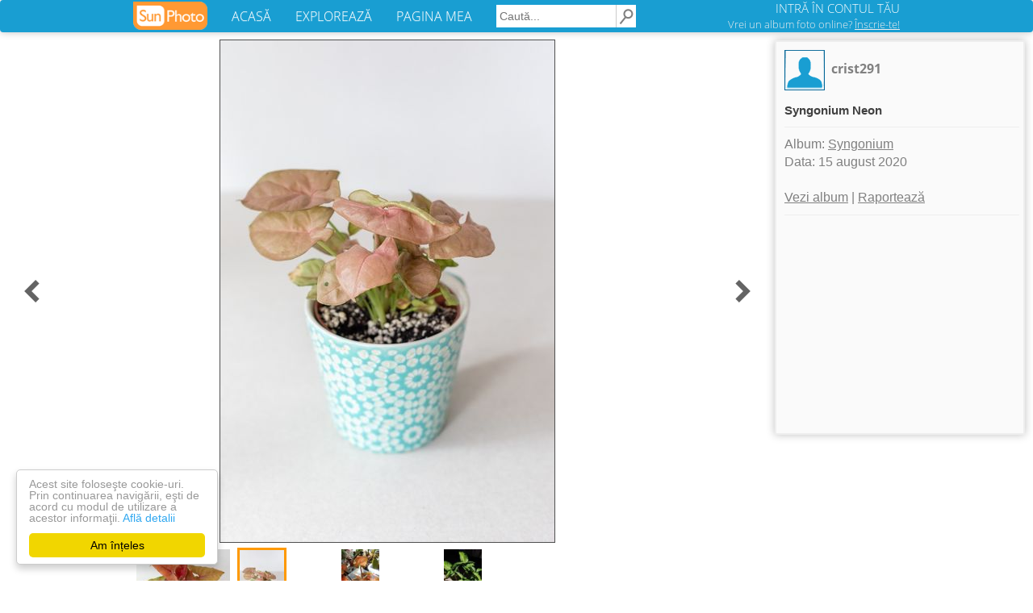

--- FILE ---
content_type: text/html; charset=UTF-8
request_url: https://www.sunphoto.ro/crist291/Syngonium/113686608
body_size: 4092
content:
<!DOCTYPE html>
<html lang="ro"><head>
    <meta charset="utf-8">
    <meta http-equiv="X-UA-Compatible" content="IE=edge">
<title>    Syngonium Neon - Syngonium - crist291</title>
<meta name="viewport" content="width=device-width, initial-scale=1"><meta http-equiv="imagetoolbar" content="no"><meta property="og:image" content="https://light.sunphoto.ro/photos/normal/113686608_NLKKTVE3.jpg" /><meta property="og:image:width" content="414" /><meta property="og:image:height" content="622" /><meta property="fb:app_id" content="274806032681965" /><meta property="og:site_name" content="SunPhoto"/>
<meta name="description" content="poze Syngonium Neon - Syngonium - crist291">
<meta name="keywords" content="poze Syngonium Neon - Syngonium - crist291">

    <link rel="stylesheet" href="https://light.sunphoto.ro/static/app_webpack.css?v24">

<link rel="prefetch" href="https://www.sunphoto.ro/crist291/Syngonium/114299976"><link rel="prerender" href="https://www.sunphoto.ro/crist291/Syngonium/114299976"><style type="text/css">
            .photo-page-left-responsive { width: 300px; height: 250px; }
        .pphoto_ads_left { width: 300px; height: 250px; }
        .pphoto_ads_left_emag { width: 300px; height: 250px; }
    
    .photo-page-bottom-responsive { width: 920px; height: 90px; }
    .pphoto_ads_bottom_normal { width: 920px; height: 90px; }

    @media (max-width: 980px) {
        .photo-page-left-responsive { width: 320px; height: 100px; }
        .pphoto_ads_left { width: 320px; height: 100px; }
        .pphoto_ads_left_emag { width: 468px; height: 60px; }

        .pphoto_ads_bottom_normal { width: 300px; height: 250px; }
        .photo-page-bottom-responsive { width: 300px; height: 250px; }

        div.pphoto_photo_box_container { padding-top: 105px; }
    }
</style>
<link rel='shortcut icon' href='https://light.sunphoto.ro/static/icon16.ico' type='image/x-icon'>
<link rel="apple-touch-icon"  href="https://light.sunphoto.ro/static/apple-touch-icon.png" sizes="144x144">
<link rel="preconnect" href="https://www.google-analytics.com"><link rel="preconnect" href="https://googleads.g.doubleclick.net">
<link rel="canonical" href="https://www.sunphoto.ro/crist291/Syngonium/113686608">


<script src="https://code.jquery.com/jquery-1.12.4.min.js"></script><script type="text/javascript" src="https://light.sunphoto.ro/static/utils.js?v56"></script>



    <script type="text/javascript">
    page_type = "photo_v2";
    google_analytics_domain_name="sunphoto.ro"; 
window.google_analytics_uacct = "UA-243309-1"; 

  (function(i,s,o,g,r,a,m){ i['GoogleAnalyticsObject']=r;i[r]=i[r]||function(){
  (i[r].q=i[r].q||[]).push(arguments)},i[r].l=1*new Date();a=s.createElement(o),
  m=s.getElementsByTagName(o)[0];a.async=1;a.src=g;m.parentNode.insertBefore(a,m)
  })(window,document,'script','//www.google-analytics.com/analytics.js','ga');
  ga('create', 'UA-243309-1', 'auto');
  ga('set', 'transport', 'beacon'); 
  
   
  
    ga('set', 'dimension3', 'other');
    ga('set', 'contentGroup2', 'other');
    ga('set', 'dimension4', 'adult');
  
    ga('set', 'dimension5', 'Photo');
    ga('set', 'contentGroup1', 'Photo');
  ga('set', 'dimension6', 'yes');
  
  ga('set', 'dimension7', 'No'); 

  
  
  
  

  ga('send', 'pageview');
  


</script>



    
    <!-- Begin Cookie Consent plugin by Silktide - http://silktide.com/cookieconsent -->
    <script type="text/javascript">
        window.cookieconsent_options = { "message":"Acest site foloseşte cookie-uri. Prin continuarea navigării, eşti de acord cu modul de utilizare a acestor informaţii.","dismiss":"Am înțeles","learnMore":"Află detalii","link":"http://www.sunphoto.ro/privacy.php","theme_old":"light-floating","domain":"sunphoto.ro","theme":false };
    </script>
    <script async type="text/javascript" src="https://light.sunphoto.ro/static/cookieconsent.1.0.10.min.js"></script>
    <!-- End Cookie Consent plugin -->
    
    
</head>
<body >


<div id="header_bar2" class="navbar navbar-default">

    <div class="content container-fluid">

        <div class="navbar-header">
            <button type="button" class="navbar-toggle collapsed" data-toggle="collapse"
                    data-target="#bs-example-navbar-collapse-1">
                <span class="icon-bar"></span>
                <span class="icon-bar"></span>
                <span class="icon-bar"></span>
            </button>


            <a href="https://www.sunphoto.ro" class="navbar-brand"><img
                        src="https://light.sunphoto.ro/static/sunphoto_new91.png"
                        alt="SunPhoto"></a>
        </div>

        <!-- Collect the nav links, forms, and other content for toggling -->
        <div class="collapse navbar-collapse" id="bs-example-navbar-collapse-1">
            <ul class="nav navbar-nav menu-links">
                <li><a href='https://www.sunphoto.ro/'>ACASĂ</a></li>
                <li><a href='https://www.sunphoto.ro/galerie.php'>EXPLOREAZĂ</a></li>
                <li><a href='https://www.sunphoto.ro/user.php'>PAGINA MEA</a></li>
            </ul>


                
                    <form id="cse-search-box" action="https://www.sunphoto.ro/search2.php" class="navbar-form navbar-left">
                        <input type="hidden" name="cx" value="partner-pub-8252181800630526:7203772077" />
                        <input type="hidden" name="cof" value="FORID:10" />
                        <input type="hidden" name="ie" value="UTF-8" />
                        <input class="search_text" type="text" name="q" placeholder="Caută..." />
                        <input class="img" type="image" src="https://light.sunphoto.ro/static/search-min.png" alt="Caută" title="Caută">
                    </form>
                

            <ul class="nav navbar-nav navbar-right">
                
                    <li id="login_box">
                        <div class="login">
                            <a href="https://www.sunphoto.ro/login.php" class="login">INTRĂ ÎN CONTUL TĂU</a>
                        </div>
                        <div class="register">
                            <a href="https://www.sunphoto.ro/register.php" class="register track_register" data-source="navbar">Vrei un album foto online? <u>Înscrie-te!</u></a>
                        </div>
                    </li>
                

            </ul>


        </div>

    </div>








</div>

<div class="div_content page_photo_v2 v2">    <svg xmlns="http://www.w3.org/2000/svg" width="24" height="24" viewBox="0 0 24 24" style="display: none;">
        <path id="chevron-left-icon" d="M15.41 7.41L14 6l-6 6 6 6 1.41-1.41L10.83 12z"/><path d="M0 0h24v24H0z" fill="none"/>
    </svg>
    <svg xmlns="http://www.w3.org/2000/svg" width="24" height="24" viewBox="0 0 24 24" style="display: none;">
        <path id="chevron-right-icon" d="M10 6L8.59 7.41 13.17 12l-4.58 4.59L10 18l6-6z"/><path d="M0 0h24v24H0z" fill="none"/>
    </svg>

    <div class="pphoto_photo_box_container">
    <div class="pphoto_photo_box" >
        <div class="pphoto_photo">
            <a href='https://www.sunphoto.ro/crist291/Syngonium/114299976' class="track_link" data-track-source="pphoto" data-track-label="click-on-mainphoto">                <img style='border: 1px solid #505050' src="//light.sunphoto.ro/photos/normal/113686608_NLKKTVE3.jpg" title="Syngonium Neon - Syngonium" alt="Syngonium Neon - Syngonium" oncontextmenu="return false;">
                </a>        </div>

        <div class="pphoto_link_previous pphoto_link">
                            <a href='https://www.sunphoto.ro/crist291/Syngonium/113686607' class='link_pphoto_navigation track_link' data-track-source="pphoto" data-track-label="previous" title="Poza anterioară:&#13;AA8A8049" alt="Poza anterioară:&#13;AA8A8049">
                    <svg class="icon_chevron" viewBox="0 0 24 24">
                        <use xlink:href="#chevron-left-icon">
                    </svg>
                </a>
                    </div>
        <div class="pphoto_link_next pphoto_link">
                            <a href='https://www.sunphoto.ro/crist291/Syngonium/114299976' class='link_pphoto_navigation track_link' data-track-source="pphoto" data-track-label="next" title="Poza următoare:&#13;Syngnium Maria" alt="Poza următoare:&#13;Syngnium Maria">
                    <svg class="icon_chevron" viewBox="0 0 24 24">
                        <use xlink:href="#chevron-right-icon">
                    </svg>
                </a>
                    </div>
    </div>

    <div class="pphoto_header">
        <div class="pphoto_header_ajaxable">
            <div class="avatar">
                <a href="https://www.sunphoto.ro/crist291/" class="track_link" data-track-source="pphoto" data-track-label="user-link">
                    <img src='//light.sunphoto.ro/static/avatars.png' border=0 alt='crist291' title='crist291'>
                </a>
            </div>
            <div class="pphoto_user_info">
                <a href="https://www.sunphoto.ro/crist291/" class="track_link" data-track-source="pphoto" data-track-label="user-link">crist291</a>
            </div>
            <div class="pphoto_header_name"> Syngonium Neon </div>
                        <hr>
            <div class="pphoto_header_menu">
                Album: <a href='https://www.sunphoto.ro/crist291/Syngonium' class="track_link" data-track-source="pphoto" data-track-label="album-link" title="Syngonium">Syngonium</a><br>
                Data: 15 august 2020<br>
                <br>
                
                <a href='https://www.sunphoto.ro/crist291/Syngonium' title="Syngonium" class="track_link" data-track-source="pphoto" data-track-label="view-album">Vezi album</a>
                                    |
                    <a href="/report.php?album=4137591&photo=113686608"  rel="nofollow"
                       title="Raportează o problemă in legătură cu conținutul acestui album">Raportează</a>
                            </div>
        </div>

        <hr>

        <div class="pphoto_ads_left">
                                        
                <script async src="//pagead2.googlesyndication.com/pagead/js/adsbygoogle.js"></script>
        <!-- Photo Page - left (responsive) - desktop/backup -->
        <ins class="adsbygoogle photo-page-left-responsive"
             style="display:inline-block"
             data-ad-client="ca-pub-8252181800630526"
             data-ad-slot="4662446080"></ins>
        <script>
            (adsbygoogle = window.adsbygoogle || []).push({ });
        </script>
                                                                </div>
    </div>




    <div class="mobile-clearer">
    </div>
    <div style='clear:both;'>
    </div>


    <div class="pphoto_thumb_bar">
        <div class="thumb"></div>
        <div class="thumb"><a href='https://www.sunphoto.ro/crist291/Syngonium/113686607' class="track_link" data-track-source="pphoto" data-track-label="thumbs"><img src='//light.sunphoto.ro/photos/thumb_small/113686607_MTTDDGD.jpg' title="AA8A8049" alt="AA8A8049"></a></div>
        <div class="thumb current"><img src='//light.sunphoto.ro/photos/thumb_small/113686608_NLKKTVE3.jpg' title="Syngonium Neon" alt="Syngonium Neon"></div>
        <div class="thumb"><a href='https://www.sunphoto.ro/crist291/Syngonium/114299976' class="track_link" data-track-source="pphoto" data-track-label="thumbs"><img src='//light.sunphoto.ro/photos/thumb_small/114299976_JVHMQJT3.jpg' title="Syngnium Maria" alt="Syngnium Maria"></a></div>
        <div class="thumb"><a href='https://www.sunphoto.ro/crist291/Syngonium/114299977' class="track_link" data-track-source="pphoto" data-track-label="thumbs"><img src='//light.sunphoto.ro/photos/thumb_small/114299977_NUZPXIB3.jpg' title="Syngonium Angustatum" alt="Syngonium Angustatum"></a></div>
        <div class="clearer"></div>
    </div>

    <br>
</div>





<div style='clear:both;'>
</div>

    <div class="pphoto_ads_bottom_normal">
                                        <script async src="//pagead2.googlesyndication.com/pagead/js/adsbygoogle.js"></script>
        <!-- Photo Page - bottom (responsive) -->
        <ins class="adsbygoogle photo-page-bottom-responsive"
            style="display:inline-block"
            data-ad-client="ca-pub-8252181800630526"
            data-ad-slot="3811966487"></ins>
        <script>
        (adsbygoogle = window.adsbygoogle || []).push({ });
        </script>
                       
                                                </div>

<br>

<br>
<center>
Vrei şi tu să îţi faci un album foto online? <a href='https://www.sunphoto.ro/register.php' class="track_register" data-source="pphoto">Înregistrează-te!</a>
</center>
<br>



<br><br>

    <script type="application/ld+json">
{
  "@context": "http://schema.org",
  "@type": "BreadcrumbList",
  "itemListElement": [{
    "@type": "ListItem",
    "position": 1,
    "item": {
      "@id": "https://www.sunphoto.ro",
      "name": "SunPhoto.ro"
      }
  },{
    "@type": "ListItem",
    "position": 2,
    "item": {
      "@id": "https://www.sunphoto.ro/crist291/",
      "name": "crist291",
      "image": "//light.sunphoto.ro/static/avatars.png"
    }
  },{
    "@type": "ListItem",
    "position": 3,
    "item": {
      "@id": "https://www.sunphoto.ro/crist291/Syngonium",
      "name": "Syngonium"
    }
  },{
    "@type": "ListItem",
    "position": 4,
    "item": {
      "@id": "https://www.sunphoto.ro/crist291/Syngonium/113686608"
            ,
      "name": "Syngonium Neon"
          }
  }
  ]
}
</script>
</div>

<div id="footer_start" class="meniu_jos" style="position: relative; width: 100%">
<a class="meniu_jos" href="https://www.sunphoto.ro">Acasă</a> |
<a class="meniu_jos" href='https://www.sunphoto.ro/user.php'>Pagina mea</a> |
<a class="meniu_jos" href="https://www.sunphoto.ro/galerie.php">Explorează</a> |
<a class="meniu_jos" href="https://www.sunphoto.ro/contact.php">Contact</a>
<br>Copyright &copy; 2005-2023 SunPhoto.ro. Toate drepturile rezervate.<br>

<a class="meniu_jos" style="color: silver;" href="https://www.sunphoto.ro/privacy.php">Politica de confidentialitate</a><br>


</div>
<script type="text/javascript" src="https://light.sunphoto.ro/static/bootstrap.min.js?v5"></script>



<script type="text/javascript" src="https://light.sunphoto.ro/static/pphoto.js?v10"></script>


<div id='js_data'  data-do_ajax="" data-do_prefetch="1">
</div>


</body></html>


--- FILE ---
content_type: text/html; charset=utf-8
request_url: https://www.google.com/recaptcha/api2/aframe
body_size: 269
content:
<!DOCTYPE HTML><html><head><meta http-equiv="content-type" content="text/html; charset=UTF-8"></head><body><script nonce="uIGV7yNxG7H4yxZCbLhL8Q">/** Anti-fraud and anti-abuse applications only. See google.com/recaptcha */ try{var clients={'sodar':'https://pagead2.googlesyndication.com/pagead/sodar?'};window.addEventListener("message",function(a){try{if(a.source===window.parent){var b=JSON.parse(a.data);var c=clients[b['id']];if(c){var d=document.createElement('img');d.src=c+b['params']+'&rc='+(localStorage.getItem("rc::a")?sessionStorage.getItem("rc::b"):"");window.document.body.appendChild(d);sessionStorage.setItem("rc::e",parseInt(sessionStorage.getItem("rc::e")||0)+1);localStorage.setItem("rc::h",'1769231494678');}}}catch(b){}});window.parent.postMessage("_grecaptcha_ready", "*");}catch(b){}</script></body></html>